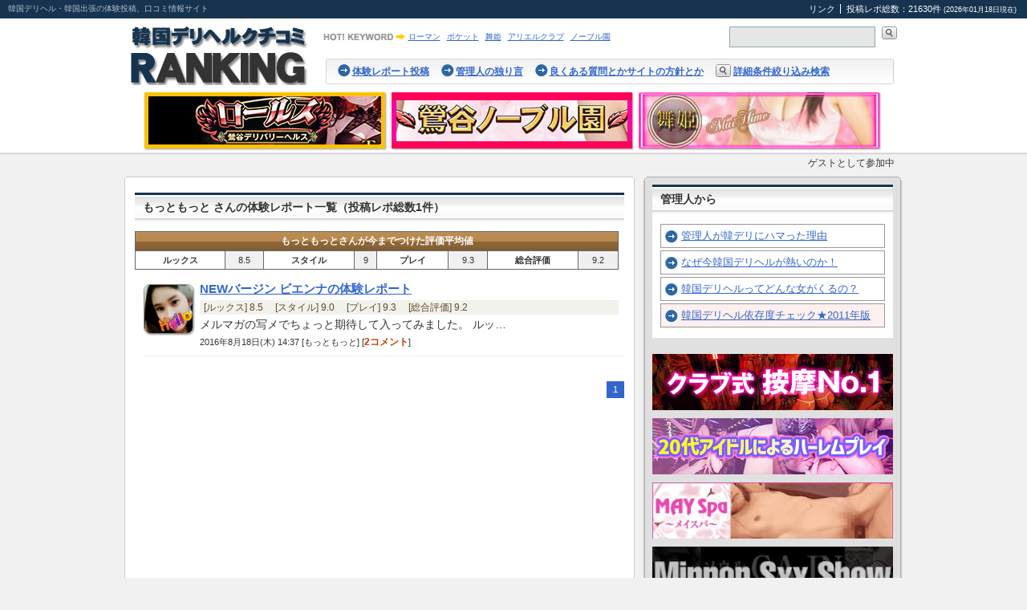

--- FILE ---
content_type: text/html; charset=UTF-8
request_url: https://kan-deli.net/view.php?userid=12519
body_size: 9334
content:
<!DOCTYPE html>
<html>
<head>
<meta charset="utf-8">
<meta http-equiv="Cache-Control" content="no-cache">
<link rel="stylesheet" href="./styles.css" type="text/css">
<link rel="start" href="http://www.kan-deli.net/" title="Home">
<title>もっともっと さんの体験レポート一覧：韓国デリヘル口コミランキング</title>
<meta name="description" content="失敗しない韓デリ遊び">
<meta name="keywords" content="韓国デリヘル,韓デリ,東京デリヘル,鶯谷,鶯谷デリヘル,都内デリヘル,口コミ,体験談,体験レポート,ランキング,韓国出張,韓国ヘルス">
<script src="./scripts/AC_RunActiveContent.js" type="text/javascript"></script>
<link rel="alternate" type="application/atom+xml" title="韓国デリヘル口コミランキング最新レポート20件" href="./kandeli.rss">
<link rel="shortcut icon" href="./favicon.ico">

</head>

<body>

<!-- Header -->
<div class="header_line" id="header_line">
<p class="tagline">
韓国デリヘル・韓国出張の体験投稿、口コミ情報サイト
</p>

<ul class="utility">
<li class="first">
<a href="./contents/?view=link">リンク</a>
</li>
<li>
投稿レポ総数：21630件 <span class="small">(2026年01月18日現在)</span>
</li>
</ul>
</div>


<div class="header">
    <div class="header_inner">

        <!-- logo -->
        <div class="logo">
        <h1>
        <a href="./main.php"><img src="./img/logo3.gif" alt="韓国デリヘル口コミランキング"></a>
        </h1>
        </div><!-- logo -->


        <!-- header_area -->
        <div class="header_area">

            <!-- hot_keyword -->
            <dl class="hot_keyword">
            <dt>
            <img src="./img/ttl_hotkeyword.gif" alt="HOT！KEYWORD" width="102" height="10">
            </dt>
            <dd>
            <ul>
<li>
<a href="./view.php?shopid=846">ローマン</a>
</li>
<li>
<a href="./view.php?shopid=824">ポケット</a>
</li>
<li>
<a href="./view.php?shopid=803">舞姫</a>
</li>
<li>
<a href="./view.php?shopid=795">アリエルクラブ</a>
</li>
<li>
<a href="./view.php?shopid=848">ノーブル園</a>
</li>
</ul>
            </dd>
            </dl><!-- hot_keyword -->


        <!-- search -->
        <form id="search" name="search" method="post" action="./search.php" class="searchform">
        <input type="text" id="searchstr" class="search_txt" name="searchstr" value="">
        <input type="image" accesskey="4" value="検索" class="search_btn" src="./img/btn_search.gif">
        <input type="hidden" name="searchsubmit" value="1">
        </form>
        <!-- search -->


            <div id="global_nav">
            <div class="topic_path">
                <div class="topic_inner">
                <ul>
                <li>
                <a href="./post.php">体験レポート投稿</a>
                </li>
                <li>
                <a href="./otoku/">管理人の独り言</a>
                </li>
                <li>
                <a href="./contents/?view=faq">良くある質問とかサイトの方針とか</a>
                </li>
                <li class="li_search">
                <a href="./search.php?mode=detail">詳細条件絞り込み検索</a>
                </li>
                </ul>
                </div>
            </div>
            </div>
            <!-- /#global_nav -->

        </div><!-- header_area -->

    </div><!-- header_inner -->

</div><!-- header -->

<div class="headbanners">
<a href="https://rolls-dh.com/" target="_blank"><img src="./img/banner_head/head_l_banner-7.jpg" width="300"></a>

<a href="https://noburu-dh.com/" target="_blank"><img src="./img/banner_head/head_c_banner-4.jpg" width="300"></a>

<a href="http://www.deli-maihime.com/s/top.html" target="_blank"><img src="./img/banner_head/head_r_banner-3.jpg" width="300"></a>

</div>

    <div class="loginstatus">
    ゲストとして参加中
    </div>

<div class="contents">
    <div class="contents_inner">
        <div class="main">
            <div class="headline">
                <div class="headline_title">
                <h2>もっともっと さんの体験レポート一覧（投稿レポ総数1件）</h2>
                </div>

                
<table class="rating_t avg" border="1">
<tr>
<th colspan="8" class="username">もっともっとさんが今までつけた評価平均値</th>
</tr>

<tr>
<th>ルックス</th><td>8.5</td>
<th>スタイル</th><td>9</td>
<th>プレイ</th><td>9.3</td>
<th>総合評価</th><td>9.2</td>
</tr>
</table>

<!--
<table class="rating_t avg" border="1">
<tr>
<th colspan="2" class="username">もっともっとさんの平均値</th>
</tr>

<tr>
<th>ルックス</th><td>8.5</td>
</tr>

<tr>
<th>スタイル</th><td>9</td>
</tr>

<tr>
<th>プレイ</th><td>9.3</td>
</tr>

<tr>
<th>総合評価</th><td>9.2</td>
</tr>
</table>
-->


            <dl class="entries">

<dt>
<span class="gphoto"><img src="./img/gphoto/7232.jpg" width="60" height="60" alt="ビエンナ"></span>
<a href="view.php?view=16418">NEWバージン ビエンナの体験レポート</a>
</dt>
    <dd>
    <div class="rate">
    [ルックス] 8.5　
    [スタイル] 9.0　
    [プレイ] 9.3　
    [総合評価] 9.2
    </div>


    <p>
    




メルマガの写メでちょっと期待して入ってみました。
ルッ…
    </p>

    <p>
    <span class="date">2016年8月18日(木) 14:37 [もっともっと] [<em class="commentnum">2コメント</em>]</span>
    </p>
    </dd>
</dl>
            </div>

            <div id="page">
            
            <span class="page">1</span>
            
            </div>
        </div>

<!-- sub -->
<div id="sub">
    <div class="submenu_top">
    <h2>管理人から</h2>

    <ul>
    <li><a href="./contents/?view=1">管理人が韓デリにハマった理由</a></li>
    <li><a href="./contents/?view=2">なぜ今韓国デリヘルが熱いのか！</a></li>
    <li><a href="./contents/?view=3">韓国デリヘルってどんな女がくるの？</a></li>
    <li class="strong_item"><a href="./check/">韓国デリヘル依存度チェック★2011年版</a></li>
    </ul>
    </div>


    <div class="banner_top">
    <p>
<a href="https://www.daomas.net/" target="_blank"><img src="./img/banner/r1banner-3.gif" width="300"></a>
</p>

    <p>
<a href="https://www.k-idolclub.com/" target="_blank"><img src="./img/banner/r2banner-3.gif" width="300"></a>
</p>

    <p>
    <a href="https://www.5may.net/jp/mobile/main.php" target="_blank"><img src="/img/banner/r3banner.gif" width="300"></a>
    </p>
    <p>
    <a href="https://www.gainanma.net/" target="_blank"><img src="/img/banner/r4banner.gif" width="300"></a>
    </p>
    <p>
    <a href="https://www.gangnamfuzoku.com/" target="_blank"><img src="/img/banner/c_crown.gif" width="300"></a>
    </p>
    </div>
    <!-- div.banner_top -->


    <div class="submenu_top">
    <h2>必見！失敗しない韓デリの遊び方。</h2>

    <ul>
    <li><a href="./contents/?view=4">今が旬という店を選べ！</a></li>
    <li><a href="./contents/?view=5">ホテル自宅どっちが良い？</a></li>
    <li><a href="./contents/?view=6">割引利用のデメリット</a></li>
    <li><a href="./contents/?view=7">嬢選び。最大のポイントはここだ！</a></li>
    <li><a href="./contents/?view=8">写真を信用するな! フリー遊びのメリット!</a></li>
    <li><a href="./contents/?view=9">振り替えシステム防止法</a></li>
    <li><a href="./contents/?view=10">最高のサービスを受けるには…</a></li>
    <li><a href="./contents/?view=11">注意！指いれ、クンニの認識の違い</a></li>
    <li><a href="./contents/?view=12">病気の危険を回避せよ！</a></li>
    <li><a href="./contents/?view=13">覚えて損なし、簡単な韓国語講座</a></li>
    </ul>
    </div>
    <!-- div.submenu_top -->


    <div class="submenu_top movies">
    <h2>口コミオリジナルムービー</h2>
    <!-- 2 -->
<div class="movielinks">
<a href="https://yes-dh.com/" target="LINK"><img src="https://file.wsv0.com/kuchikomi/yesd.jpg"></a>
<p>
<a href="https://yes-dh.com/" target="LINK">YES YES</a>
</p>
</div>

<!-- 4　-->
<div class="movielinks">
<a href="https://horoyoi-dh.com/" target="LINK"><img src="https://file.wsv0.com/kuchikomi/horoyoid.jpg"></a>
<p>
<a href="https://horoyoi-dh.com/" target="LINK">ほろよい</a>
</p>
</div>

<!-- 1　-->
<div class="movielinks">
<a href="https://koi-ki.com/" target="LINK"><img src="https://file.wsv0.com/kuchikomi/koino.jpg"></a>
<p>
<a href="https://koi-ki.com/" target="LINK">恋の季節</a>
</p>
</div>

<!-- 6 -->
<div class="movielinks">
<a href="http://www.sumire-dh.net/" target="LINK"><img src="https://www.kan-deli.mhx.jp/img/banner/d/d_0904.jpg"></a>
<p>
<a href="http://www.sumire-dh.net/" target="LINK">すみれ</a>
</p>
</div>

<!-- 8 -->
<div class="movielinks">
<a href="https://sgirl-dh.com/" target="LINK"><img src="https://file.wsv0.com/kuchikomi/sindo.jpg"></a>
<p>
<a href="https://sgirl-dh.com/" target="LINK">シンドガール</a>
</p>
</div>

<!-- 7 -->
<div class="movielinks">
<a href="https://juicy-pang.com/" target="LINK"><img src="https://file.wsv0.com/kuchikomi/jp.jpg"></a>
<p>
<a href="https://juicy-pang.com/" target="LINK">ジューシーパン</a>
</p>
</div>

<!-- 9　-->
<div class="movielinks">
<a href="https://all-nude.com/top.html" target="LINK"><img src="https://www.kan-deli.mhx.jp/img/banner/d/d_260105.jpg"></a>
<p>
<a href="https://all-nude.com/top.html" target="LINK">オールヌード</a>
</p>
</div>


<!-- 3
<div class="movielinks">
<a href="https://newlogin-dh.com/" target="LINK"><img src="https://file.wsv0.com/kuchikomi/lod.jpg"></a>
<p>
<a href="https://newlogin-dh.com/" target="LINK">NEW LOGIN</a>
</p>
</div>
-->

<!-- 5
<div class="movielinks">
<a href="http://www.sumire-dh.net/" target="LINK"><img src="/img/banner/d/d_0728.jpg"></a>
<p>
<a href="http://www.sumire-dh.net/" target="LINK">すみれ</a>
</p>
</div>
-->

<!-- 10
<div class="movielinks">
<a href="http://www.ce-dh.com/" target="LINK"><img src="http://www.ce-dh.com/kuchikomi/ce.jpg"></a>
<p>
<a href="http://www.ce-dh.com/" target="LINK">キャッツアイ</a>
</p>
</div>
-->

<!-- 11
<div class="movielinks">
<a href="http://rental-girlfriend.com/girllist.html" target="LINK"><img src="http://rental-girlfriend.com/banner/13095.jpg"></a>
<p>
<a href="http://rental-girlfriend.com/" target="LINK">レンタル彼女</a>
</p>
</div>
-->

<!-- 12
<div class="movielinks">
<a href="http://dh-asagao.com/movie.html" target="LINK"><img src="http://www.kan-deri.com/ad/asagao-m.jpg" width="130" height="95"></a>
<p>
<a href="http://dh-asagao.com/" target="LINK">アサガオ</a>
</p>
</div>
-->

    </div>

    <div class="submenu_top" style="margin-top:15px; clear:both;">
     <p><a href="https://www.kan-new.net/" target="_blank"><img src="./img/banner/kannew1.gif"></a></p>
     </div>

    <div class="submenu_top" style="margin-top:15px; clear:both;">
     <p><a href="/dendou/"><img src="./img/banner/dendou_banner.jpg"></a></p>
     </div>


    <div class="new_comment">
    <h2>最近のコメント</h2>
    
<div id="comment-185781" class="comment">
    <div class="asset-meta">
    別人
    | 2026年1月18日(日) 02:08
    </div>
<p>
デリヘルタウンの写真よく見るとずっと同じ3枚… [<a href="./view.php?view=24638#comment-185781" title="ポケット ききの体験レポート へのコメント">続き</a>]
</p>
</div>

<div id="comment-185780" class="comment">
    <div class="asset-meta">
    ヒロ4127
    | 2026年1月17日(土) 21:31
    </div>
<p>
完全にダウトですねー^ ^ 巨乳で黒子な子は… [<a href="./view.php?view=24638#comment-185780" title="ポケット ききの体験レポート へのコメント">続き</a>]
</p>
</div>

<div id="comment-185779" class="comment">
    <div class="asset-meta">
    ろばみみ
    | 2026年1月17日(土) 20:42
    </div>
<p>
相場を把握するが抜けてました。 [<a href="./view.php?view=24639#comment-185779" title="YES!YES! 日本初 上位1％美人の体験レポート へのコメント">表示</a>]
</p>
</div>

<div id="comment-185778" class="comment">
    <div class="asset-meta">
    ろばみみ
    | 2026年1月17日(土) 20:38
    </div>
<p>
続くてコメント  豊洲の海鮮料理のインバウン… [<a href="./view.php?view=24639#comment-185778" title="YES!YES! 日本初 上位1％美人の体験レポート へのコメント">続き</a>]
</p>
</div>

<div id="comment-185777" class="comment">
    <div class="asset-meta">
    ろばみみ
    | 2026年1月17日(土) 20:32
    </div>
<p>
ケニーさん、こんばんは。  試験的？どうなん… [<a href="./view.php?view=24639#comment-185777" title="YES!YES! 日本初 上位1％美人の体験レポート へのコメント">続き</a>]
</p>
</div>

<div id="comment-185776" class="comment">
    <div class="asset-meta">
    ケニー
    | 2026年1月17日(土) 20:10
    </div>
<p>
韓国と同条件とは、現地価格ですよ！ つまり、… [<a href="./view.php?view=24639#comment-185776" title="YES!YES! 日本初 上位1％美人の体験レポート へのコメント">続き</a>]
</p>
</div>

<div id="comment-185775" class="comment">
    <div class="asset-meta">
    ケニー
    | 2026年1月17日(土) 19:53
    </div>
<p>
ろばみみさん、わんぼんごー レポお疲れ様です… [<a href="./view.php?view=24639#comment-185775" title="YES!YES! 日本初 上位1％美人の体験レポート へのコメント">続き</a>]
</p>
</div>

<div id="comment-185774" class="comment">
    <div class="asset-meta">
    TAKE4
    | 2026年1月17日(土) 19:37
    </div>
<p>
サトテルと森下が選ばれました！(^^) スタ… [<a href="./otoku/?view=24498#comment-185774" title="雑談・お知らせ・野球】 Part29 こちらにお願いします 【質問・独り言 へのコメント">続き</a>]
</p>
</div>

<div id="comment-185773" class="comment">
    <div class="asset-meta">
    ろばみみ
    | 2026年1月17日(土) 15:28
    </div>
<p>
管理人さん、こんにちは。  上位1％美人とは… [<a href="./view.php?view=24639#comment-185773" title="YES!YES! 日本初 上位1％美人の体験レポート へのコメント">続き</a>]
</p>
</div>

<div id="comment-185772" class="comment">
    <div class="asset-meta">
    ルノアール
    | 2026年1月17日(土) 13:39
    </div>
<p>
ハナビラさん、フレッシュさん、バビさん。 あ… [<a href="./view.php?view=13774#comment-185772" title="NEWバージン ミリネの体験レポート へのコメント">続き</a>]
</p>
</div>

<div id="comment-185771" class="comment">
    <div class="asset-meta">
    管理人
    | 2026年1月17日(土) 09:17
    </div>
<p>
いっときは釜山で事業が成功してると噂が入って… [<a href="./view.php?view=13774#comment-185771" title="NEWバージン ミリネの体験レポート へのコメント">続き</a>]
</p>
</div>

<div id="comment-185770" class="comment">
    <div class="asset-meta">
    管理人
    | 2026年1月17日(土) 09:14
    </div>
<p>
上位1%となると管理人採点で9.7以上必須な… [<a href="./view.php?view=24639#comment-185770" title="YES!YES! 日本初 上位1％美人の体験レポート へのコメント">続き</a>]
</p>
</div>

<div id="comment-185769" class="comment">
    <div class="asset-meta">
    ユル・ブリンナー
    | 2026年1月17日(土) 03:38
    </div>
<p>
ミリネと会えなくなって、もう11年か... … [<a href="./view.php?view=13774#comment-185769" title="NEWバージン ミリネの体験レポート へのコメント">続き</a>]
</p>
</div>

<div id="comment-185768" class="comment">
    <div class="asset-meta">
    別人
    | 2026年1月17日(土) 01:03
    </div>
<p>
このお店使ったことはないですが、前レポもう二… [<a href="./view.php?view=24638#comment-185768" title="ポケット ききの体験レポート へのコメント">続き</a>]
</p>
</div>

<div id="comment-185767" class="comment">
    <div class="asset-meta">
    管理人
    | 2026年1月16日(金) 22:09
    </div>
<p>
残念ながら今回トラ兄は不参加みたいですね  … [<a href="./otoku/?view=24498#comment-185767" title="雑談・お知らせ・野球】 Part29 こちらにお願いします 【質問・独り言 へのコメント">続き</a>]
</p>
</div>

<div id="comment-185766" class="comment">
    <div class="asset-meta">
    慶二
    | 2026年1月16日(金) 21:56
    </div>
<p>
いや〜サプライズ参戦ですね〜御大カーショウ！… [<a href="./otoku/?view=24498#comment-185766" title="雑談・お知らせ・野球】 Part29 こちらにお願いします 【質問・独り言 へのコメント">続き</a>]
</p>
</div>

<div id="comment-185765" class="comment">
    <div class="asset-meta">
    わらび
    | 2026年1月16日(金) 15:24
    </div>
<p>
こちらこそすみません。自分も巨乳好きなので確… [<a href="./view.php?view=24638#comment-185765" title="ポケット ききの体験レポート へのコメント">続き</a>]
</p>
</div>

<div id="comment-185764" class="comment">
    <div class="asset-meta">
    rom専
    | 2026年1月16日(金) 14:59
    </div>
<p>
すいません 良い子だからいいってわけじゃなく… [<a href="./view.php?view=24638#comment-185764" title="ポケット ききの体験レポート へのコメント">続き</a>]
</p>
</div>

<div id="comment-185763" class="comment">
    <div class="asset-meta">
    わらび
    | 2026年1月16日(金) 14:26
    </div>
<p>
写真とは違いましたがとても良い子でカースト上… [<a href="./view.php?view=24638#comment-185763" title="ポケット ききの体験レポート へのコメント">続き</a>]
</p>
</div>

<div id="comment-185762" class="comment">
    <div class="asset-meta">
    わらび
    | 2026年1月16日(金) 14:25
    </div>
<p>
管理人さん、ろばみみさん、こんにちは！  V… [<a href="./view.php?view=24637#comment-185762" title="ジューシーパン とろりんの体験レポート へのコメント">続き</a>]
</p>
</div>

<div id="comment-185761" class="comment">
    <div class="asset-meta">
    ろばみみ
    | 2026年1月16日(金) 12:40
    </div>
<p>
わらびさん、こんにちは。  私が姫納めレポし… [<a href="./view.php?view=24637#comment-185761" title="ジューシーパン とろりんの体験レポート へのコメント">続き</a>]
</p>
</div>

<div id="comment-185760" class="comment">
    <div class="asset-meta">
    暇人A
    | 2026年1月16日(金) 11:11
    </div>
<p>
何人も同士がいたｗｗ　顔良し＆スレンダーです… [<a href="./view.php?view=24593#comment-185760" title="IVE のあの体験レポート へのコメント">続き</a>]
</p>
</div>

<div id="comment-185759" class="comment">
    <div class="asset-meta">
    ケニー
    | 2026年1月16日(金) 10:51
    </div>
<p>
お店を経営する方へ  お客様が理解できない「… [<a href="./view.php?view=24634#comment-185759" title="ジューシーパン ダイアナ「韓国」の体験レポート へのコメント">続き</a>]
</p>
</div>

<div id="comment-185758" class="comment">
    <div class="asset-meta">
    デリコ
    | 2026年1月16日(金) 09:34
    </div>
<p>
ここの基本コースってポケットコースなんですか… [<a href="./view.php?view=24638#comment-185758" title="ポケット ききの体験レポート へのコメント">続き</a>]
</p>
</div>

<div id="comment-185757" class="comment">
    <div class="asset-meta">
    管理人
    | 2026年1月16日(金) 09:06
    </div>
<p>
カーショーWBC参戦かあ  大谷には投げたく… [<a href="./otoku/?view=24498#comment-185757" title="雑談・お知らせ・野球】 Part29 こちらにお願いします 【質問・独り言 へのコメント">続き</a>]
</p>
</div>

<div id="comment-185756" class="comment">
    <div class="asset-meta">
    rom専
    | 2026年1月16日(金) 07:46
    </div>
<p>
F呼んでC来たら切れそう。 [<a href="./view.php?view=24638#comment-185756" title="ポケット ききの体験レポート へのコメント">表示</a>]
</p>
</div>

<div id="comment-185755" class="comment">
    <div class="asset-meta">
    rom専
    | 2026年1月16日(金) 07:39
    </div>
<p>
それ別人じゃないですか 顔は加工あるんだろう… [<a href="./view.php?view=24638#comment-185755" title="ポケット ききの体験レポート へのコメント">続き</a>]
</p>
</div>

<div id="comment-185754" class="comment">
    <div class="asset-meta">
    管理人
    | 2026年1月16日(金) 00:40
    </div>
<p>
昔、アガシに聞いたらVIP料金払う客は年に一… [<a href="./view.php?view=24637#comment-185754" title="ジューシーパン とろりんの体験レポート へのコメント">続き</a>]
</p>
</div>

<div id="comment-185753" class="comment">
    <div class="asset-meta">
    管理人
    | 2026年1月16日(金) 00:35
    </div>
<p>
写真のスタイルが素晴らしいので気になってまし… [<a href="./view.php?view=24638#comment-185753" title="ポケット ききの体験レポート へのコメント">続き</a>]
</p>
</div>

<div id="comment-185752" class="comment">
    <div class="asset-meta">
    ケニー
    | 2026年1月15日(木) 21:30
    </div>
<p>
相変わらずブサカワだったけど、、？  私的満… [<a href="./view.php?view=24634#comment-185752" title="ジューシーパン ダイアナ「韓国」の体験レポート へのコメント">続き</a>]
</p>
</div>

<div id="comment-185751" class="comment">
    <div class="asset-meta">
    ケニー
    | 2026年1月15日(木) 21:27
    </div>
<p>
やっぱ人気嬢って違うな？  特色があるんだろ… [<a href="./view.php?view=24634#comment-185751" title="ジューシーパン ダイアナ「韓国」の体験レポート へのコメント">続き</a>]
</p>
</div>

<div id="comment-185750" class="comment">
    <div class="asset-meta">
    ケニー
    | 2026年1月15日(木) 21:24
    </div>
<p>
一応予約したけど、どうなんだろね？  スタイ… [<a href="./view.php?view=24634#comment-185750" title="ジューシーパン ダイアナ「韓国」の体験レポート へのコメント">続き</a>]
</p>
</div>

<div id="comment-185749" class="comment">
    <div class="asset-meta">
    ケニー
    | 2026年1月14日(水) 21:51
    </div>
<p>
ナヌッ？ 性獣が戻ってきたとな⁇^ ^  ナ… [<a href="./view.php?view=24634#comment-185749" title="ジューシーパン ダイアナ「韓国」の体験レポート へのコメント">続き</a>]
</p>
</div>

<div id="comment-185748" class="comment">
    <div class="asset-meta">
    管理人
    | 2026年1月14日(水) 20:54
    </div>
<p>
2月は痛いくらい寒いので大変ですよー(ﾟωﾟ… [<a href="./otoku/?view=24633#comment-185748" title="【管理人の】韓国風俗探索記2026・メイスパ編【独り言】 へのコメント">続き</a>]
</p>
</div>

<div id="comment-185747" class="comment">
    <div class="asset-meta">
    渦
    | 2026年1月14日(水) 18:40
    </div>
<p>
トッポさん、こんばんは 巨乳でスレンダーな子… [<a href="./view.php?view=24611#comment-185747" title="アリエルクラブ ひなこの体験レポート へのコメント">続き</a>]
</p>
</div>

<div id="comment-185746" class="comment">
    <div class="asset-meta">
    トッポ
    | 2026年1月14日(水) 14:30
    </div>
<p>
トランセルさん、こんにちは。  ＞トッポさん… [<a href="./view.php?view=24611#comment-185746" title="アリエルクラブ ひなこの体験レポート へのコメント">続き</a>]
</p>
</div>

<div id="comment-185745" class="comment">
    <div class="asset-meta">
    トッポ
    | 2026年1月14日(水) 14:27
    </div>
<p>
渦さん、こんにちは。  アリエルの謳い文句は… [<a href="./view.php?view=24611#comment-185745" title="アリエルクラブ ひなこの体験レポート へのコメント">続き</a>]
</p>
</div>

<div id="comment-185744" class="comment">
    <div class="asset-meta">
    プルンプルン
    | 2026年1月14日(水) 10:22
    </div>
<p>
管理人様  ２月か3月にソウルに行こうと思っ… [<a href="./otoku/?view=24633#comment-185744" title="【管理人の】韓国風俗探索記2026・メイスパ編【独り言】 へのコメント">続き</a>]
</p>
</div>

<div id="comment-185743" class="comment">
    <div class="asset-meta">
    管理人
    | 2026年1月14日(水) 00:09
    </div>
<p>
久米さん亡くなったのかあ…  小学生時代。 … [<a href="./otoku/?view=24498#comment-185743" title="雑談・お知らせ・野球】 Part29 こちらにお願いします 【質問・独り言 へのコメント">続き</a>]
</p>
</div>

<div id="comment-185742" class="comment">
    <div class="asset-meta">
    ニート
    | 2026年1月13日(火) 21:26
    </div>
<p>
返信ありがとうございます。 [<a href="./view.php?view=24634#comment-185742" title="ジューシーパン ダイアナ「韓国」の体験レポート へのコメント">表示</a>]
</p>
</div>

<div id="comment-185741" class="comment">
    <div class="asset-meta">
    ニート
    | 2026年1月13日(火) 21:26
    </div>
<p>
返信ありがとうございます。 [<a href="./view.php?view=24634#comment-185741" title="ジューシーパン ダイアナ「韓国」の体験レポート へのコメント">表示</a>]
</p>
</div>

<div id="comment-185740" class="comment">
    <div class="asset-meta">
    あふあふ
    | 2026年1月13日(火) 21:22
    </div>
<p>
上に同意 下がきつい→臭いも‥KN無理でした… [<a href="./view.php?view=24582#comment-185740" title="IVE れいなの体験レポート へのコメント">続き</a>]
</p>
</div>

<div id="comment-185739" class="comment">
    <div class="asset-meta">
    ケニー
    | 2026年1月13日(火) 17:53
    </div>
<p>
バッチリよ(^-^)v   [<a href="./view.php?view=24634#comment-185739" title="ジューシーパン ダイアナ「韓国」の体験レポート へのコメント">表示</a>]
</p>
</div>

<div id="comment-185738" class="comment">
    <div class="asset-meta">
    光武帝
    | 2026年1月13日(火) 16:51
    </div>
<p>
根が明るいんだろうなぁと言う感じでしたね こ… [<a href="./view.php?view=24635#comment-185738" title="ノーブル園 はるかの体験レポート へのコメント">続き</a>]
</p>
</div>

<div id="comment-185737" class="comment">
    <div class="asset-meta">
    管理人
    | 2026年1月13日(火) 09:34
    </div>
<p>
フッチェーさん、明けましておめでとうございま… [<a href="./otoku/?view=24633#comment-185737" title="【管理人の】韓国風俗探索記2026・メイスパ編【独り言】 へのコメント">続き</a>]
</p>
</div>

<div id="comment-185736" class="comment">
    <div class="asset-meta">
    ニート
    | 2026年1月13日(火) 08:38
    </div>
<p>
濡れはどうでしたか？ [<a href="./view.php?view=24634#comment-185736" title="ジューシーパン ダイアナ「韓国」の体験レポート へのコメント">表示</a>]
</p>
</div>

<div id="comment-185735" class="comment">
    <div class="asset-meta">
    フッチェー
    | 2026年1月13日(火) 03:00
    </div>
<p>
管理人さんご無沙汰しております。忘れた頃にふ… [<a href="./otoku/?view=24633#comment-185735" title="【管理人の】韓国風俗探索記2026・メイスパ編【独り言】 へのコメント">続き</a>]
</p>
</div>

<div id="comment-185734" class="comment">
    <div class="asset-meta">
    あふあふ
    | 2026年1月12日(月) 22:29
    </div>
<p>
お喋り好きで、愛想良くていい子ですね！ [<a href="./view.php?view=24635#comment-185734" title="ノーブル園 はるかの体験レポート へのコメント">表示</a>]
</p>
</div>

<div id="comment-185733" class="comment">
    <div class="asset-meta">
    管理人
    | 2026年1月12日(月) 20:53
    </div>
<p>
むかし10年間くらい歌舞伎町に住んでた時があ… [<a href="./otoku/?view=24633#comment-185733" title="【管理人の】韓国風俗探索記2026・メイスパ編【独り言】 へのコメント">続き</a>]
</p>
</div>

<div id="comment-185732" class="comment">
    <div class="asset-meta">
    管理人
    | 2026年1月12日(月) 20:51
    </div>
<p>
昔は韓デリアガシの中にも、 マッサージが評判… [<a href="./otoku/?view=24633#comment-185732" title="【管理人の】韓国風俗探索記2026・メイスパ編【独り言】 へのコメント">続き</a>]
</p>
</div>

<div id="comment-185731" class="comment">
    <div class="asset-meta">
    一割打者
    | 2026年1月12日(月) 19:21
    </div>
<p>
マッサージ+抜き、イイなこれ [<a href="./otoku/?view=24633#comment-185731" title="【管理人の】韓国風俗探索記2026・メイスパ編【独り言】 へのコメント">表示</a>]
</p>
</div>

<div id="comment-185730" class="comment">
    <div class="asset-meta">
    ケニー
    | 2026年1月12日(月) 18:27
    </div>
<p>
管理人さん、わんぼんごーm(._.)m  本… [<a href="./otoku/?view=24633#comment-185730" title="【管理人の】韓国風俗探索記2026・メイスパ編【独り言】 へのコメント">続き</a>]
</p>
</div>

<div id="comment-185729" class="comment">
    <div class="asset-meta">
    管理人
    | 2026年1月12日(月) 16:27
    </div>
<p>
かなり前でもいまだに定期でお世話になるので殿… [<a href="./view.php?view=24632#comment-185729" title="ノーブル園 えまの体験レポート へのコメント">続き</a>]
</p>
</div>

<div id="comment-185728" class="comment">
    <div class="asset-meta">
    ケニー
    | 2026年1月12日(月) 15:25
    </div>
<p>
管理人さん、こににちは〜  > 裏返しレポな… [<a href="./view.php?view=24634#comment-185728" title="ジューシーパン ダイアナ「韓国」の体験レポート へのコメント">続き</a>]
</p>
</div>

<div id="comment-185727" class="comment">
    <div class="asset-meta">
    管理人
    | 2026年1月12日(月) 13:56
    </div>
<p>
裏返しレポなんですか？！  読んでみた限りは… [<a href="./view.php?view=24634#comment-185727" title="ジューシーパン ダイアナ「韓国」の体験レポート へのコメント">続き</a>]
</p>
</div>

<div id="comment-185726" class="comment">
    <div class="asset-meta">
    弱腰弱肩
    | 2026年1月12日(月) 12:11
    </div>
<p>
好み被りそうな女優並んでますね(^^) 引退… [<a href="./view.php?view=24632#comment-185726" title="ノーブル園 えまの体験レポート へのコメント">続き</a>]
</p>
</div>

<div id="comment-185725" class="comment">
    <div class="asset-meta">
    トランセル
    | 2026年1月12日(月) 10:35
    </div>
<p>
かなり前の娘までいますね、ずるい笑 何年前ま… [<a href="./view.php?view=24632#comment-185725" title="ノーブル園 えまの体験レポート へのコメント">続き</a>]
</p>
</div>

<div id="comment-185724" class="comment">
    <div class="asset-meta">
    管理人
    | 2026年1月12日(月) 10:26
    </div>
<p>
ああああ！！   ほしの景子   を書き忘れ… [<a href="./view.php?view=24632#comment-185724" title="ノーブル園 えまの体験レポート へのコメント">続き</a>]
</p>
</div>

<div id="comment-185723" class="comment">
    <div class="asset-meta">
    管理人
    | 2026年1月12日(月) 10:02
    </div>
<p>
好みが違う事は把握してますが、やはり私が新作… [<a href="./view.php?view=24632#comment-185723" title="ノーブル園 えまの体験レポート へのコメント">続き</a>]
</p>
</div>

<div id="comment-185722" class="comment">
    <div class="asset-meta">
    トランセル
    | 2026年1月12日(月) 07:39
    </div>
<p>
弱腰弱肩さん、管理人さん、こんにちは！ 僕は… [<a href="./view.php?view=24632#comment-185722" title="ノーブル園 えまの体験レポート へのコメント">続き</a>]
</p>
</div>

<div id="comment-185721" class="comment">
    <div class="asset-meta">
    弱腰弱肩
    | 2026年1月12日(月) 07:08
    </div>
<p>
菊乃らんさん、いいですねー。いやらしさムンム… [<a href="./view.php?view=24632#comment-185721" title="ノーブル園 えまの体験レポート へのコメント">続き</a>]
</p>
</div>

<div id="comment-185720" class="comment">
    <div class="asset-meta">
    管理人
    | 2026年1月12日(月) 02:11
    </div>
<p>
わたしも長身巨乳が大好物です。 最近だと菊乃… [<a href="./view.php?view=24632#comment-185720" title="ノーブル園 えまの体験レポート へのコメント">続き</a>]
</p>
</div>

<div id="comment-185719" class="comment">
    <div class="asset-meta">
    わがそき
    | 2026年1月11日(日) 16:30
    </div>
<p>
＞大田区っ子さん  僕の拙いレポートがお役に… [<a href="./view.php?view=24631#comment-185719" title="ノーブル園 しろの体験レポート へのコメント">続き</a>]
</p>
</div>

<div id="comment-185718" class="comment">
    <div class="asset-meta">
    河川敷警備員
    | 2026年1月11日(日) 13:44
    </div>
<p>
この店とseasonsの両方で同じ日に出勤表… [<a href="./view.php?view=24624#comment-185718" title="シンドガール れいかの体験レポート へのコメント">続き</a>]
</p>
</div>

<div id="comment-185717" class="comment">
    <div class="asset-meta">
    管理人
    | 2026年1月11日(日) 11:45
    </div>
<p>
採点は厳しめですが、良い子なんだろうと想像で… [<a href="./view.php?view=24631#comment-185717" title="ノーブル園 しろの体験レポート へのコメント">続き</a>]
</p>
</div>

<div id="comment-185716" class="comment">
    <div class="asset-meta">
    大田区っ子
    | 2026年1月11日(日) 09:46
    </div>
<p>
いつもこの嬢の情報欲しいなって嬢を取り上げて… [<a href="./view.php?view=24631#comment-185716" title="ノーブル園 しろの体験レポート へのコメント">続き</a>]
</p>
</div>

<div id="comment-185715" class="comment">
    <div class="asset-meta">
    ロマンチッカー
    | 2026年1月10日(土) 19:57
    </div>
<p>
>女の子が一番喜ぶことをすれば  カネだけ払… [<a href="./view.php?view=24628#comment-185715" title="ノーブル園 みきの体験レポート へのコメント">続き</a>]
</p>
</div>

<div id="comment-185714" class="comment">
    <div class="asset-meta">
    いつもお世話になっております
    | 2026年1月10日(土) 12:32
    </div>
<p>
ろばみみさん  おっしゃる通りだと思います、… [<a href="./view.php?view=24630#comment-185714" title="マニト(旧ヒマワリ) ロリエの体験レポート へのコメント">続き</a>]
</p>
</div>

<div id="comment-185713" class="comment">
    <div class="asset-meta">
    いつもお世話になっております
    | 2026年1月10日(土) 12:27
    </div>
<p>
私もおもいましたが、本当にお客さんとお店の相… [<a href="./view.php?view=24630#comment-185713" title="マニト(旧ヒマワリ) ロリエの体験レポート へのコメント">続き</a>]
</p>
</div>

<div id="comment-185712" class="comment">
    <div class="asset-meta">
    いつもお世話になっております
    | 2026年1月10日(土) 12:25
    </div>
<p>
ケニーさん  ママさんが韓国で探して来てくれ… [<a href="./view.php?view=24630#comment-185712" title="マニト(旧ヒマワリ) ロリエの体験レポート へのコメント">続き</a>]
</p>
</div>

<div id="comment-185711" class="comment">
    <div class="asset-meta">
    いつもお世話になっております
    | 2026年1月10日(土) 12:23
    </div>
<p>
参考書さん  正直ここに乗せなくてもかなり予… [<a href="./view.php?view=24630#comment-185711" title="マニト(旧ヒマワリ) ロリエの体験レポート へのコメント">続き</a>]
</p>
</div>

<div id="comment-185710" class="comment">
    <div class="asset-meta">
    ケニー
    | 2026年1月10日(土) 11:36
    </div>
<p>
いずれにせよ、今さら和デリ業者(＝旧韓デリ業… [<a href="./view.php?view=24630#comment-185710" title="マニト(旧ヒマワリ) ロリエの体験レポート へのコメント">続き</a>]
</p>
</div>

<div id="comment-185709" class="comment">
    <div class="asset-meta">
    ケニー
    | 2026年1月10日(土) 11:27
    </div>
<p>
それともお前、インポなの？(O_O)  自分… [<a href="./view.php?view=24629#comment-185709" title="ノーブル園 らんの体験レポート へのコメント">続き</a>]
</p>
</div>

<div id="comment-185708" class="comment">
    <div class="asset-meta">
    ケニー
    | 2026年1月10日(土) 11:22
    </div>
<p>
間抜け業者よ  > おもちゃは…試すと、さら… [<a href="./view.php?view=24629#comment-185708" title="ノーブル園 らんの体験レポート へのコメント">続き</a>]
</p>
</div>

<div id="comment-185707" class="comment">
    <div class="asset-meta">
    ろばみみ
    | 2026年1月10日(土) 11:03
    </div>
<p>
先日電話してロリエさんの空いている時間聞いた… [<a href="./view.php?view=24630#comment-185707" title="マニト(旧ヒマワリ) ロリエの体験レポート へのコメント">続き</a>]
</p>
</div>

<div id="comment-185706" class="comment">
    <div class="asset-meta">
    なでしこ
    | 2026年1月10日(土) 08:51
    </div>
<p>
自分が思い描いた世界観を実現するために鶯谷に… [<a href="./view.php?view=24628#comment-185706" title="ノーブル園 みきの体験レポート へのコメント">続き</a>]
</p>
</div>

<div id="comment-185705" class="comment">
    <div class="asset-meta">
    なでしこ
    | 2026年1月10日(土) 08:44
    </div>
<p>
そうですね、合意いだだきました。 難しければ… [<a href="./view.php?view=24628#comment-185705" title="ノーブル園 みきの体験レポート へのコメント">続き</a>]
</p>
</div>

<div id="comment-185704" class="comment">
    <div class="asset-meta">
    なでしこ
    | 2026年1月10日(土) 08:42
    </div>
<p>
いい子ですよね！！ [<a href="./view.php?view=24628#comment-185704" title="ノーブル園 みきの体験レポート へのコメント">表示</a>]
</p>
</div>

<div id="comment-185703" class="comment">
    <div class="asset-meta">
    ケニー
    | 2026年1月10日(土) 08:11
    </div>
<p>
一般客の皆さん、その投稿者が誰だかわかります… [<a href="./view.php?view=24630#comment-185703" title="マニト(旧ヒマワリ) ロリエの体験レポート へのコメント">続き</a>]
</p>
</div>

<div id="comment-185702" class="comment">
    <div class="asset-meta">
    ケニー
    | 2026年1月10日(土) 07:55
    </div>
<p>
ときにデリレポの執筆者は、文体から見ると口コ… [<a href="./view.php?view=24630#comment-185702" title="マニト(旧ヒマワリ) ロリエの体験レポート へのコメント">続き</a>]
</p>
</div>

<div id="comment-185701" class="comment">
    <div class="asset-meta">
    管理人
    | 2026年1月10日(土) 07:54
    </div>
<p>
何万回も解説したので省きますが、店が糞店なの… [<a href="./view.php?view=24630#comment-185701" title="マニト(旧ヒマワリ) ロリエの体験レポート へのコメント">続き</a>]
</p>
</div>

<div id="comment-185700" class="comment">
    <div class="asset-meta">
    ケニー
    | 2026年1月10日(土) 07:51
    </div>
<p>
デリレポ系のお店も、時折良い子が来日するみた… [<a href="./view.php?view=24630#comment-185700" title="マニト(旧ヒマワリ) ロリエの体験レポート へのコメント">続き</a>]
</p>
</div>

<div id="comment-185699" class="comment">
    <div class="asset-meta">
    参考書
    | 2026年1月10日(土) 05:23
    </div>
<p>
先日ロリエさんと初めて会いました。 自分もレ… [<a href="./view.php?view=24630#comment-185699" title="マニト(旧ヒマワリ) ロリエの体験レポート へのコメント">続き</a>]
</p>
</div>

<div id="comment-185698" class="comment">
    <div class="asset-meta">
    穴あきパンツ三回戦
    | 2026年1月09日(金) 19:25
    </div>
<p>
初姫はじめ　みきさんで無事楽しめました本当に… [<a href="./view.php?view=24628#comment-185698" title="ノーブル園 みきの体験レポート へのコメント">続き</a>]
</p>
</div>

<div id="comment-185697" class="comment">
    <div class="asset-meta">
    PMR
    | 2026年1月09日(金) 06:55
    </div>
<p>
このサイトってファンが多いんだな、と改めて感… [<a href="./otoku/?view=24262#comment-185697" title="【速報】本音の素人さんを出入り禁止とする事にしました【判決】 へのコメント">続き</a>]
</p>
</div>

<div id="comment-185696" class="comment">
    <div class="asset-meta">
    rom専
    | 2026年1月08日(木) 17:34
    </div>
<p>
こういう嫌われそうな事するやつってのは 一回… [<a href="./view.php?view=24628#comment-185696" title="ノーブル園 みきの体験レポート へのコメント">続き</a>]
</p>
</div>

<div id="comment-185695" class="comment">
    <div class="asset-meta">
    SU
    | 2026年1月08日(木) 12:24
    </div>
<p>
みきさんとても良い子ですよね。 ただ、スプレ… [<a href="./view.php?view=24628#comment-185695" title="ノーブル園 みきの体験レポート へのコメント">続き</a>]
</p>
</div>

<div id="comment-185694" class="comment">
    <div class="asset-meta">
    真夏
    | 2026年1月08日(木) 11:22
    </div>
<p>
トランセルさん、丁寧に教えてくださりありがと… [<a href="./view.php?view=24507#comment-185694" title="IVE みゆきの体験レポート へのコメント">続き</a>]
</p>
</div>

<div id="comment-185693" class="comment">
    <div class="asset-meta">
    あっちゃん
    | 2026年1月08日(木) 11:01
    </div>
<p>
アリエルのメールで気になる子予約入れようとメ… [<a href="./otoku/?view=24498#comment-185693" title="雑談・お知らせ・野球】 Part29 こちらにお願いします 【質問・独り言 へのコメント">続き</a>]
</p>
</div>

<div id="comment-185692" class="comment">
    <div class="asset-meta">
    有名
    | 2026年1月08日(木) 06:45
    </div>
<p>
トランセルさん、こんにちは！  きほ＝あや　… [<a href="./view.php?view=24626#comment-185692" title="ノーブル園 はなの体験レポート へのコメント">続き</a>]
</p>
</div>

<div id="comment-185691" class="comment">
    <div class="asset-meta">
    無名
    | 2026年1月08日(木) 03:54
    </div>
<p>
ありがとうございます！！ [<a href="./view.php?view=24628#comment-185691" title="ノーブル園 みきの体験レポート へのコメント">表示</a>]
</p>
</div>

<div id="comment-185690" class="comment">
    <div class="asset-meta">
    トランセル
    | 2026年1月07日(水) 23:14
    </div>
<p>
孫とダンスさん、こんにちは！ そうなんですね… [<a href="./view.php?view=24626#comment-185690" title="ノーブル園 はなの体験レポート へのコメント">続き</a>]
</p>
</div>

<div id="comment-185689" class="comment">
    <div class="asset-meta">
    トランセル
    | 2026年1月07日(水) 23:05
    </div>
<p>
ろばみみさん優しいですね！ [<a href="./view.php?view=24628#comment-185689" title="ノーブル園 みきの体験レポート へのコメント">表示</a>]
</p>
</div>

<div id="comment-185688" class="comment">
    <div class="asset-meta">
    トランセル
    | 2026年1月07日(水) 23:04
    </div>
<p>
会ったことないんで保証はできませんがメルマガ… [<a href="./view.php?view=24507#comment-185688" title="IVE みゆきの体験レポート へのコメント">続き</a>]
</p>
</div>

<div id="comment-185687" class="comment">
    <div class="asset-meta">
    真夏
    | 2026年1月07日(水) 22:38
    </div>
<p>
どなたかご存知の方いたら教えてください。この… [<a href="./view.php?view=24507#comment-185687" title="IVE みゆきの体験レポート へのコメント">続き</a>]
</p>
</div>

<div id="comment-185686" class="comment">
    <div class="asset-meta">
    ろばみみ
    | 2026年1月07日(水) 18:33
    </div>
<p>
このサイトの右上の検索窓に　新みき　で検索す… [<a href="./view.php?view=24628#comment-185686" title="ノーブル園 みきの体験レポート へのコメント">続き</a>]
</p>
</div>

<div id="comment-185685" class="comment">
    <div class="asset-meta">
    無名
    | 2026年1月07日(水) 11:14
    </div>
<p>
過去レポがどれかわからなかったので、もしよけ… [<a href="./view.php?view=24628#comment-185685" title="ノーブル園 みきの体験レポート へのコメント">続き</a>]
</p>
</div>

<div id="comment-185684" class="comment">
    <div class="asset-meta">
    真夏
    | 2026年1月07日(水) 10:24
    </div>
<p>
どなたかご存知の方いたら教えてください。この… [<a href="./view.php?view=24507#comment-185684" title="IVE みゆきの体験レポート へのコメント">続き</a>]
</p>
</div>

<div id="comment-185683" class="comment">
    <div class="asset-meta">
    なでしこ
    | 2026年1月07日(水) 07:14
    </div>
<p>
過去レポ全く見ずに本レポを書き上げましたが、… [<a href="./view.php?view=24628#comment-185683" title="ノーブル園 みきの体験レポート へのコメント">続き</a>]
</p>
</div>

<div id="comment-185682" class="comment">
    <div class="asset-meta">
    管理人
    | 2026年1月07日(水) 02:12
    </div>
<p>
過去レポもチェックしてみたら、2件ともけっこ… [<a href="./view.php?view=24628#comment-185682" title="ノーブル園 みきの体験レポート へのコメント">続き</a>]
</p>
</div>

    </div>
    <!-- div.new_comment -->

</div>
<!-- div#sub -->

    </div>
    <!-- div.contents_inner -->
</div>
<!-- div.contents -->

<div class="footer">

<p class="page_top">
<a href="#header_line" title="このページのトップへ">ページトップへ</a>
</p>

    <div class="footer_nav">
    <ul>
    <li class="first"><a href="./contents/?view=1">管理人が韓デリにハマった理由</a></li>
    <li><a href="./contents/?view=2">なぜ今韓国デリヘルが熱いのか！</a></li>
    <li><a href="./contents/?view=3">韓国デリヘルってどんな女がくるの？</a></li>
    <li><a href="./check/">韓国デリヘル依存度チェック★2011年版</a></li>
    </ul>

    <ul>
    <li class="first"><a href="./contents/?view=4">今が旬という店を選べ！</a></li>
    <li><a href="./contents/?view=5">ホテル自宅どっちが良い？</a></li>
    <li><a href="./contents/?view=6">割引利用のデメリット</a></li>
    <li><a href="./contents/?view=7">嬢選び。最大のポイントはここだ！</a></li>
    <li><a href="./contents/?view=8">写真を信用するな! フリー遊びのメリット!</a></li>
    <li><a href="./contents/?view=9">振り替えシステム防止法</a></li>
    </ul>

    <ul>
    <li class="first"><a href="./contents/?view=10">最高のサービスを受けるには…</a></li>
    <li><a href="./contents/?view=11">注意！指いれ、クンニの認識の違い</a></li>
    <li><a href="./contents/?view=12">病気の危険を回避せよ！</a></li>
    <li><a href="./contents/?view=13">覚えて損なし、簡単な韓国語講座</a></li>
    </ul>

    <ul class="utility">
    <li class="first"><a href="./post.php" title="体験レポート投稿">体験レポート投稿</a></li>

    <li><a href="./otoku/" title="管理人の独り言">管理人の独り言</a></li>
    <li><a href="./contents/?view=faq" title="FAQ">良くある質問とかサイトの方針とか</a></li>
    </ul>

    <p class="center small">
処理完了時間：0.0159秒</small>
</p>

    </div>
    <!-- div.footer_nav -->


    <p id="copyright">
    Copyright&copy;2009-2026 韓国デリヘル口コミランキング -失敗しない韓デリ選び- Co.,Ltd. All Rights Reserved.
    </p>


    <div id="kakaku_list">
    <ul>
    <li>
    <a href="http://550909.com/?f4733022" target="_blank">ワクワク</a>｜
    </li>
    <li>
    <a href="https://happymail.jp/?af34407895" target="_blank">ハッピーメール</a>｜
    </li>
    </ul>
    </div>
    <!-- div#kakaku_list -->
</div>
<!-- div.footer -->

<script type="text/javascript">
var gaJsHost = (("https:" == document.location.protocol) ? "https://ssl." : "http://www.");
document.write(unescape("%3Cscript src='" + gaJsHost + "google-analytics.com/ga.js' type='text/javascript'%3E%3C/script%3E"));
</script>
<script type="text/javascript">
try {
var pageTracker = _gat._getTracker("UA-7380456-1");
pageTracker._trackPageview();
} catch(err) {}</script>

</body>
</html>

--- FILE ---
content_type: text/css
request_url: https://kan-deli.net/dendou/dnd.css
body_size: 672
content:
/** clearfix ----------------------------------------------**/
.clearfix { zoom:1; }
.clearfix:after { content:"."; display:block; height:0px; clear:both; visibility:hidden; }

.static {
	color: #333;
}
#dnd_cnt{
	width:610px;
	/*margin-left: -15px;*/
}
/** top page --------------------------------------------------------------**/

/* top-head -------------------------------------- */
#top-head {
	position: relative;
	background: url(images/top_head_bg.jpg) no-repeat 0 0;
	height: 173px;
	border-top: 3px solid #be1733;
}
#top-head h3 {
	position: absolute;
	left: 129px;
	top: 20px;
}
#top-head .logo {
	position: absolute;
	left: 17px;
	top: 34px;
}
#top-head .read {
	position: absolute;
	left: 129px;
	top: 50px;
	width: 480px;
	font-size: 95%;
	letter-spacing: 0.01em;
	line-height: 1.5;
	margin-top:17px;
}




/* top-navi -------------------------------------- */
#top-navi {
	padding: 0 13px 2px;
	background: url(images/top_nav_bg.png) repeat-y 0 0 #bc9e45;
}
#top-navi li {
	float: left;
	padding-left: 10px;
	padding-right: 20px;
	background: url(images/top_ico.png) no-repeat 0 0.7em;
	line-height: 25px;
}
#top-navi a {
	color: #fff;
	font-weight: bold;	
}
#top-navi a:hover {
	color: #eed58a;
}

/* top-list -------------------------------------- */
#top-list {
	border-top: 12px solid #be1733;
	border-right: 15px solid #be1733;
	border-bottom: 15px solid #be1733;
	border-left: 15px solid #be1733;
	background: url(images/bg_dnd.png) repeat 0 0;
}
#top-list .inner {
	padding-top: 0px;
	border: 3px solid #bc9e45;
	background: url(images/top_list_bg_top.png) no-repeat center 10px;
}
#top-list .inner-indivi{
  _zoom: 1;
  overflow: hidden;
}
#top-list .inner-indivi .section  {
	margin-top: 10px;
	margin-bottom: 20px;
	padding-top: 10px;
	padding-left: 10px;
}

/* ttl(h3)------------- */
#top-list h3 {
	margin:0 0 15px 0;
	padding:0;
	float:left;
}
#top-list p.kekka {
	margin:15px 10px 0 0;
	padding:0;
	float:right;
}



#top-list li {
	float: left;
	padding-bottom: 10px;
	padding-right: 14px;
}


/* text ------------- */
#top-list li p {
	padding-left: 5px;
	padding-right: 5px;
	font-size: 110%;
	line-height: 1.3;
	text-align:center;
	font-weight:bold;
	color:#be1733;
}
#top-list li p a {
  color: #a54d9c;
	text-decoration: none;
	font-weight: bold;
}
#top-list li p a:hover {
	color: #c95ebe;
	text-decoration: underline;
}
#top-list li p span {
	font-size: 83%;
	font-family: "ＭＳ Ｐゴシック","ヒラギノ角ゴ Pro W3",Osaka,sans-serif;
	font-weight: normal;
	color:#333;
}

/* pagetop ---------------------------------------- */
#pagetop {
	padding-top: 15px;
	background-color: #be1733;
	text-align: right;
}


/** indivi  --------------------------------------------------------------------**/

/* indivi-head -------------------------------------- */
#indivi-head {
	position: relative;
	background: url(images/indivi_head_bg.jpg) no-repeat 0 0;
	height: 102px;
	border-top: 3px solid #921c85;
}
#indivi-head h2 {
	position: absolute;
	left: 84px;
	top: 17px;
}
#indivi-head .logo {
	position: absolute;
	left: 9px;
	top: 17px;
}
#indivi-head .index a img {
	position: absolute;
	left: 574px;
	top: 46px;
}
#indivi-head h3 {
	position: absolute;
	left: 200px;
	top: 72px;
}



